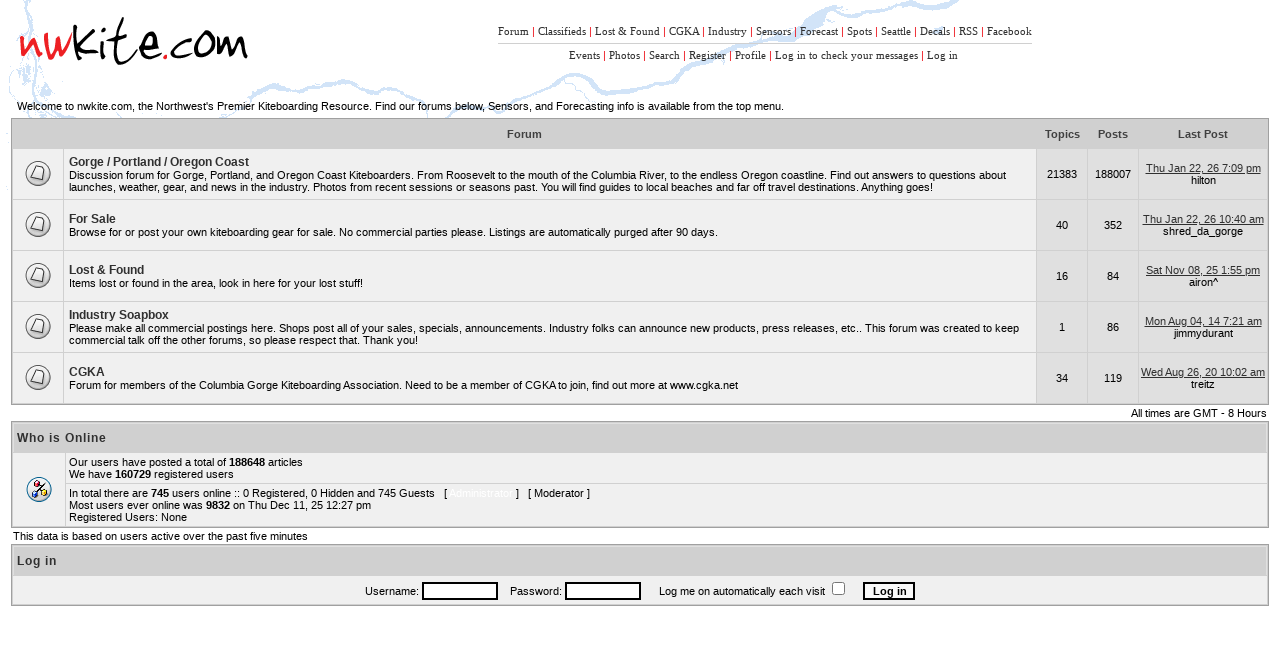

--- FILE ---
content_type: text/html; charset=UTF-8
request_url: http://www.nwkite.com/forums/?sid=75ee03dca6cc42a2fad2e35cc1d410c2
body_size: 5832
content:
<!DOCTYPE HTML PUBLIC "-//W3C//DTD HTML 4.01 Transitional//EN">
<html dir="ltr">
<head>
<meta http-equiv="Content-Type" content="text/html; charset=iso-8859-1">
<meta http-equiv="Content-Style-Type" content="text/css">
<link rel="shortcut icon" href="/favicon.ico" />
<link rel="alternate" type="application/rss+xml" title="RSS Feed" href="http://feeds.feedburner.com/nwkite">

<link rel="top" href="./index.php?sid=0405556008fccc6803abae90b67c9119" title="Northwest Kiteboarding" />
<link rel="search" href="./search.php?sid=0405556008fccc6803abae90b67c9119" title="Search" />
<link rel="help" href="./faq.php?sid=0405556008fccc6803abae90b67c9119" title="FAQ" />
<link rel="author" href="./memberlist.php?sid=0405556008fccc6803abae90b67c9119" title="Memberlist" />

<title>nwkite.com - Northwest Kiteboarding Forums</title>
<!-- link rel="stylesheet" href="templates/subSilver/subSilver.css" type="text/css" -->
<style type="text/css">
<!--
/* General page style. The scroll bar colours only visible in IE5.5+ */
img { max-width: 1024px; }

body {
	background-color: #FFFFFF;
	scrollbar-face-color: #E0E0E0;
	scrollbar-highlight-color: #FFFFFF;
	scrollbar-shadow-color: #E0E0E0;
	scrollbar-3dlight-color: #D0D0D0;
	scrollbar-arrow-color:  #303030;
	scrollbar-track-color: #F0F0F0;
	scrollbar-darkshadow-color: #FFFFFF;

	margin: 1px;

	background-image: url(/images/river_full.gif);
	background-repeat: no-repeat;
	background-position: 0px -60px;
	background-attachment: attached;

}

/* General font families for common tags */
font,th,td,p { font-family: Verdana, Arial, Helvetica, sans-serif }
a:link,a:active,a:visited { color : #303030; }
a:hover		{ text-decoration: underline; color : #ED1C24; }
hr	{ height: 0px; border: solid #D0D0D0 0px; border-top-width: 1px;}

/* This is the border line & background colour round the entire page */
/* .bodyline	{ background-color: #FFFFFF; border: 1px #FFFFFF solid; } */

/* This is the outline round the main forum tables */
.forumline	{ background-color: #D0D0D0 ; border: 1px #A0A0A0 solid; }

/* Main table cell colours and backgrounds */

td.row1	{ background-color: #F0F0F0; }
td.row2	{ background-color: #E0E0E0; }
td.row3	{ background-color: #D0D0D0; }

/*
  This is for the table cell above the Topics, Post & Last posts on the index.php page
  By default this is the fading out gradiated silver background.
  However, you could replace this with a bitmap specific for each forum
*/
td.rowpic {
		background-color: #FFFFFF;
		background-image: url(templates/subSilver/images/);
		background-repeat: repeat-y;
}

/* Header cells - the blue and silver gradient backgrounds */
th	{
	color: #FFFFFF; font-size: 11px; font-weight : bold;
	background-color: #303030; height: 25px;
	background-image: url(templates/subSilver/images/);
}

td.cat,td.catHead,td.catSides,td.catLeft,td.catRight,td.catBottom {
			background-image: url(templates/subSilver/images/);
			background-color: #D0D0D0; border: #E0E0E0; border-style: solid; height: 28px;
}

/*
  Setting additional nice inner borders for the main table cells.
  The names indicate which sides the border will be on.
  Don't worry if you don't understand this, just ignore it :-)
*/
td.cat,td.catHead,td.catBottom {
	height: 29px;
	border-width: 0px 0px 0px 0px;
}
th.thHead,th.thSides,th.thTop,th.thLeft,th.thRight,th.thBottom,th.thCornerL,th.thCornerR {
	font-weight: bold; border: #FFFFFF; border-style: solid; height: 28px;
}
td.row3Right,td.spaceRow {
	background-color: #D0D0D0; border: #E0E0E0; border-style: solid;
}

th.thHead,td.catHead { font-size: 12px; border-width: 1px 1px 0px 1px; }
th.thSides,td.catSides,td.spaceRow	 { border-width: 0px 1px 0px 1px; }
th.thRight,td.catRight,td.row3Right	 { border-width: 0px 1px 0px 0px; }
th.thLeft,td.catLeft	  { border-width: 0px 0px 0px 1px; }
th.thBottom,td.catBottom  { border-width: 0px 1px 1px 1px; }
th.thTop,th.thCornerL,th.thCornerR { border-width: 0px 0px 0px 0px; background-color: #d0d0d0; padding:0px; margin:0px; color: #404040; }
/*
th.thCornerL { border-width: 1px 0px 0px 1px; }
th.thCornerR { border-width: 1px 1px 0px 0px; }
*/

/* The largest text used in the index page title and toptic title etc. */
.maintitle	{
	font-weight: bold; font-size: 22px; font-family: "Trebuchet MS",Verdana, Arial, Helvetica, sans-serif;
	text-decoration: none; line-height : 120%; color : #000000;
	margin-right: 8px;
}

/* General text */
.gen { font-size : 12px; }
.genmed { font-size : 11px; }
.gensmall { font-size : 11px; }
.gen,.genmed,.gensmall { color : #000000; }
a.gen,a.genmed,a.gensmall { color: #303030; text-decoration: none; }
a.gen:hover,a.genmed:hover,a.gensmall:hover	{ color: #ED1C24; text-decoration: underline; }

/* The register, login, search etc links at the top of the page */
.mainmenu		{ font-family: Verdana; font-size : 11px; color : #000000 }
a.mainmenu		{ text-decoration: none; color : #303030;  }
a.mainmenu:hover{ text-decoration: underline; color : #ED1C24; }

/* Forum category titles */
.cattitle		{ font-weight: bold; font-size: 12px ; letter-spacing: 1px; color : #303030}
a.cattitle		{ text-decoration: none; color : #303030; }
a.cattitle:hover{ text-decoration: underline; }

/* Forum title: Text and link to the forums used in: index.php */
.forumlink		{ font-weight: normal; font-size: 12px; color : #303030; }
a.forumlink 	{ text-decoration: none; color : #303030; }
a.forumlink:hover{ text-decoration: underline; color : #ED1C24; }

/* Used for the navigation text, (Page 1,2,3 etc) and the navigation bar when in a forum */
.nav			{ font-weight: bold; font-size: 11px; color : #000000;}
a.nav			{ text-decoration: none; color : #303030; }
a.nav:hover		{ text-decoration: underline; }

/* titles for the topics: could specify viewed link colour too */
.topictitle,h1,h2	{ font-weight: bold; font-size: 11px; color : #000000; }
a.topictitle { display: block; }
a.topictitle:link   { text-decoration: none; color : #303030; }
a.topictitle:visited { text-decoration: none; color : #303030; }
a.topictitle:hover	{ text-decoration: underline; color : #ED1C24; }

/* Name of poster in viewmsg.php and viewtopic.php and other places */
.name			{ font-size : 11px; color : #000000;}

/* Location, number of posts, post date etc */
.postdetails		{ font-size : 11px; color : #000000; }

/* The content of the posts (body of text) */
.postbody { font-size : 12px; line-height: 18px; max-width: 700px; display: block; }
a.postlink:link	{ text-decoration: underline; color : #303030 }
a.postlink:visited { text-decoration: underline; color : #808080; }
a.postlink:hover { text-decoration: underline; color : #ED1C24}

/* Quote & Code blocks */
.code {
	font-family: Courier, 'Courier New', sans-serif; font-size: 11px; color: #000000;
	background-color: #FAFAFA; border: #D0D0D0; border-style: solid;
	border-left-width: 1px; border-top-width: 1px; border-right-width: 1px; border-bottom-width: 1px
}

.quote {
	font-family: Verdana, Arial, Helvetica, sans-serif; font-size: 11px; color: #444444; line-height: 125%;
	background-color: #FAFAFA; border: #D0D0D0; border-style: solid;
	border-left-width: 1px; border-top-width: 1px; border-right-width: 1px; border-bottom-width: 1px;
	max-width: 700px; display: block;
}

/* Copyright and bottom info */
.copyright		{ font-size: 11px; font-family: Verdana, Arial, Helvetica, sans-serif; color: #444444; letter-spacing: -1px;}
a.copyright		{ color: #444444; text-decoration: none;}
a.copyright:hover { color: #000000; text-decoration: underline;}

/* Form elements */
input,textarea, select {
	color : #000000;
	font: normal 11px Verdana, Arial, Helvetica, sans-serif;
	border-color : #000000;
}

/* The text input fields background colour */
input.post, textarea.post, select {
	background-color : #FFFFFF;
}

input { text-indent : 2px; }

/* The buttons used for bbCode styling in message post */
input.button {
	background-color : #F0F0F0;
	color : #000000;
	font-size: 11px; font-family: Verdana, Arial, Helvetica, sans-serif;
}

/* The main submit button option */
input.mainoption {
	background-color : #FAFAFA;
	font-weight : bold;
}

/* None-bold submit button */
input.liteoption {
	background-color : #FAFAFA;
	font-weight : normal;
}

/* This is the line in the posting page which shows the rollover
  help line. This is actually a text box, but if set to be the same
  colour as the background no one will know ;)
*/
.helpline { background-color: #E0E0E0; border-style: none; }

/* Import the fancy styles for IE only (NS4.x doesn't use the @import function) */
@import url("templates/subSilver/formIE.css");

hr.div { color: 990000; }
-->
</style>
</head>
<body bgcolor="#FFFFFF" text="#000000" link="#303030" vlink="#808080">

<script src="http://www.google-analytics.com/urchin.js" type="text/javascript">
</script>
<script type="text/javascript">
_uacct = "UA-104467-1";
urchinTracker();
</script>

<a name="top"></a>

<table width="100%" cellspacing="0" cellpadding="10" border="0" align="center">
	<tr>
		<td class="bodyline"><table width="100%" cellspacing="0" cellpadding="0" border="0">
			<tr>
				<td align="center"><a href="/forums/?sid=0405556008fccc6803abae90b67c9119"><img src="/images/nwkite_small.gif" border="0" alt="Northwest Kiteboarding" vspace="1" height="63" width="250" /></a></td>
				<td align="center" width="100%" valign="middle"><!-- <span class="maintitle">nwkite.com</span><br /><span class="gen">Pacific Northwest Kiteboarding<br />&nbsp; </span> -->
				<table cellspacing="0" cellpadding="2" border="0">
					<tr>
						<td align="center" valign="top" nowrap="nowrap"><span class="mainmenu">
<a href="/forums/f-1.html" class="mainmenu">Forum</a>
<font color="ED1C24">|</font> <a href="/forums/f-2.html" class="mainmenu">Classifieds</a>
<font color="ED1C24">|</font> <a href="/forums/f-6.html" class="mainmenu">Lost & Found</a>
<font color="ED1C24">|</font> <a href="/forums/f-5.html" class="mainmenu">CGKA</a>
<font color="ED1C24">|</font> <a href="/forums/f-3.html" class="mainmenu">Industry</a>
<font color="ED1C24">|</font> <a href="http://nwwind.net/wind.php?st=OR" class="mainmenu">Sensors</a> <font color="ED1C24">|</font> <a href="/forecast/" class="mainmenu">Forecast</a> <font color="ED1C24">|</font> <a href="/guides/" class="mainmenu">Spots</a>
<font color="ED1C24">|</font> <a href="http://pskite.org" class="mainmenu">Seattle</a>
<font color="ED1C24">|</font> <a href="http://www.nwkite.com/forums/t-261.html" class="mainmenu">Decals</a>
<font color="ED1C24">|</font> <a href="http://feeds.feedburner.com/nwkite" class="mainmenu">RSS</a>
<font color="ED1C24">|</font> <a href="http://www.facebook.com/pages/nwkitecom/53865497145" class="mainmenu">Facebook</a>
<br>
						<hr size=1>
						<a href="/calendar" class="mainmenu">Events</a>  <font color="ED1C24">|</font>  <a href="http://www.flickr.com/groups/nwkite/pool/" class="mainmenu" target="_blank">Photos</a> <font color="ED1C24">|</font> <span class="mainmenu"><a href="search.php?sid=0405556008fccc6803abae90b67c9119" class="mainmenu">Search</a> <!--- &nbsp; &nbsp;<a href="groupcp.php?sid=0405556008fccc6803abae90b67c9119" class="mainmenu"><!img src="templates/subSilver/images/icon_mini_groups.gif" width="12" height="13" border="0" alt="Usergroups" hspace="3" />Usergroups</a>&nbsp; --->
						<font color="ED1C24">|</font> <a href="profile.php?mode=register&amp;sid=0405556008fccc6803abae90b67c9119" class="mainmenu"><!img src="templates/subSilver/images/icon_mini_register.gif" width="12" height="13" border="0" alt="Register" hspace="3" />Register</a></span>
						<!--- </td>
					</tr>
					<tr>
						<td height="25" align="center" valign="top" nowrap="nowrap"> ---> <span class="mainmenu"><font color="ED1C24">|</font> <a href="profile.php?mode=editprofile&amp;sid=0405556008fccc6803abae90b67c9119" class="mainmenu"><!img src="templates/subSilver/images/icon_mini_profile.gif" width="12" height="13" border="0" alt="Profile" hspace="3" />Profile</a> <font color="ED1C24">|</font> <a href="privmsg.php?folder=inbox&amp;sid=0405556008fccc6803abae90b67c9119" class="mainmenu"><!img src="templates/subSilver/images/icon_mini_message.gif" width="12" height="13" border="0" alt="Log in to check your messages" hspace="3" />Log in to check your messages</a> <font color="ED1C24">|</font> <a href="login.php?sid=0405556008fccc6803abae90b67c9119" class="mainmenu"><!img src="templates/subSilver/images/icon_mini_login.gif" width="12" height="13" border="0" alt="Log in" hspace="3" />Log in</a>&nbsp;</span></span></td>
					</tr>
				</table></td>
			</tr>
		</table>
		<br />

<table width="100%" cellspacing="0" cellpadding="2" border="0" align="center">
  <tr>
	<td align="left" valign="bottom"><span class="gensmall">
	<div style="padding:4px;">Welcome to nwkite.com, the Northwest's Premier Kiteboarding Resource. Find our forums below, Sensors, and Forecasting info is available from the top menu.</div>
	</td>
	<td align="right" valign="bottom" class="gensmall">
	</td>
  </tr>
</table>

<table width="100%" cellpadding="2" cellspacing="1" border="0" class="forumline" style="background-color:#D0D0D0;">
<tr>
	<th colspan="2" class="thCornerL" height="25" nowrap="nowrap">&nbsp;Forum&nbsp;</th>
	<th width="50" class="thTop" nowrap="nowrap">&nbsp;Topics&nbsp;</th>
	<th width="50" class="thTop" nowrap="nowrap">&nbsp;Posts&nbsp;</th>
	<th class="thCornerR" nowrap="nowrap">&nbsp;Last Post&nbsp;</th>
  </tr>
  <tr>
	<td class="row1" align="center" valign="middle" height="50"><img src="templates/subSilver/images/folder_big.gif" width="46" height="25" alt="No new posts" title="No new posts" /></td>
	<td class="row1" width="100%" height="50" style="padding:5px;"><span class="forumlink"> <a href="f-1.html&amp;sid=0405556008fccc6803abae90b67c9119" class="forumlink" style="font-weight:bold;">Gorge / Portland / Oregon Coast</a><br />
	  </span> <span class="genmed">Discussion forum for Gorge, Portland, and Oregon Coast Kiteboarders. From Roosevelt to the mouth of the Columbia River, to the endless Oregon coastline. Find out answers to questions about launches, weather, gear, and news in the industry. Photos from recent sessions or seasons past. You will find guides to local beaches and far off travel destinations. Anything goes!<br />
	  </span><!-- <span class="gensmall">Moderators <a href="profile.php?mode=viewprofile&amp;u=2&amp;sid=0405556008fccc6803abae90b67c9119">pkh</a>, <a href="profile.php?mode=viewprofile&amp;u=9&amp;sid=0405556008fccc6803abae90b67c9119">Wind Slither</a>, <a href="profile.php?mode=viewprofile&amp;u=10&amp;sid=0405556008fccc6803abae90b67c9119">Onad</a>, <a href="profile.php?mode=viewprofile&amp;u=13&amp;sid=0405556008fccc6803abae90b67c9119">NateDogg</a>, <a href="profile.php?mode=viewprofile&amp;u=29&amp;sid=0405556008fccc6803abae90b67c9119">Rollo Tomasi</a>, <a href="profile.php?mode=viewprofile&amp;u=31&amp;sid=0405556008fccc6803abae90b67c9119">Bettyboarder</a>, <a href="profile.php?mode=viewprofile&amp;u=78&amp;sid=0405556008fccc6803abae90b67c9119">Nak</a></span> --></td>
	<td class="row2" align="center" valign="middle" height="50"><span class="gensmall">21383</span></td>
	<td class="row2" align="center" valign="middle" height="50"><span class="gensmall">188007</span></td>
	<td class="row2" align="center" valign="middle" height="50" nowrap="nowrap"> <span class="gensmall"><a href="post-261227.html&amp;sid=0405556008fccc6803abae90b67c9119#261227">Thu Jan 22, 26 7:09 pm</a><br>hilton</span></td>
  </tr>
  <tr>
	<td class="row1" align="center" valign="middle" height="50"><img src="templates/subSilver/images/folder_big.gif" width="46" height="25" alt="No new posts" title="No new posts" /></td>
	<td class="row1" width="100%" height="50" style="padding:5px;"><span class="forumlink"> <a href="f-2.html&amp;sid=0405556008fccc6803abae90b67c9119" class="forumlink" style="font-weight:bold;">For Sale</a><br />
	  </span> <span class="genmed">Browse for or post your own kiteboarding gear for sale. No commercial parties please. Listings are automatically purged after 90 days.<br />
	  </span><!-- <span class="gensmall">Moderators <a href="profile.php?mode=viewprofile&amp;u=2&amp;sid=0405556008fccc6803abae90b67c9119">pkh</a>, <a href="profile.php?mode=viewprofile&amp;u=9&amp;sid=0405556008fccc6803abae90b67c9119">Wind Slither</a>, <a href="profile.php?mode=viewprofile&amp;u=10&amp;sid=0405556008fccc6803abae90b67c9119">Onad</a>, <a href="profile.php?mode=viewprofile&amp;u=13&amp;sid=0405556008fccc6803abae90b67c9119">NateDogg</a>, <a href="profile.php?mode=viewprofile&amp;u=29&amp;sid=0405556008fccc6803abae90b67c9119">Rollo Tomasi</a>, <a href="profile.php?mode=viewprofile&amp;u=31&amp;sid=0405556008fccc6803abae90b67c9119">Bettyboarder</a>, <a href="profile.php?mode=viewprofile&amp;u=78&amp;sid=0405556008fccc6803abae90b67c9119">Nak</a></span> --></td>
	<td class="row2" align="center" valign="middle" height="50"><span class="gensmall">40</span></td>
	<td class="row2" align="center" valign="middle" height="50"><span class="gensmall">352</span></td>
	<td class="row2" align="center" valign="middle" height="50" nowrap="nowrap"> <span class="gensmall"><a href="post-261226.html&amp;sid=0405556008fccc6803abae90b67c9119#261226">Thu Jan 22, 26 10:40 am</a><br>shred_da_gorge</span></td>
  </tr>
  <tr>
	<td class="row1" align="center" valign="middle" height="50"><img src="templates/subSilver/images/folder_big.gif" width="46" height="25" alt="No new posts" title="No new posts" /></td>
	<td class="row1" width="100%" height="50" style="padding:5px;"><span class="forumlink"> <a href="f-6.html&amp;sid=0405556008fccc6803abae90b67c9119" class="forumlink" style="font-weight:bold;">Lost & Found</a><br />
	  </span> <span class="genmed">Items lost or found in the area, look in here for your lost stuff!<br />
	  </span><!-- <span class="gensmall">Moderator <a href="profile.php?mode=viewprofile&amp;u=78&amp;sid=0405556008fccc6803abae90b67c9119">Nak</a></span> --></td>
	<td class="row2" align="center" valign="middle" height="50"><span class="gensmall">16</span></td>
	<td class="row2" align="center" valign="middle" height="50"><span class="gensmall">84</span></td>
	<td class="row2" align="center" valign="middle" height="50" nowrap="nowrap"> <span class="gensmall"><a href="post-261145.html&amp;sid=0405556008fccc6803abae90b67c9119#261145">Sat Nov 08, 25 1:55 pm</a><br>airon^</span></td>
  </tr>
  <tr>
	<td class="row1" align="center" valign="middle" height="50"><img src="templates/subSilver/images/folder_big.gif" width="46" height="25" alt="No new posts" title="No new posts" /></td>
	<td class="row1" width="100%" height="50" style="padding:5px;"><span class="forumlink"> <a href="f-3.html&amp;sid=0405556008fccc6803abae90b67c9119" class="forumlink" style="font-weight:bold;">Industry Soapbox</a><br />
	  </span> <span class="genmed">Please make all commercial postings here. Shops post all of your sales, specials, announcements. Industry folks can announce new products, press releases, etc.. This forum was created to keep commercial talk off the other forums, so please respect that. Thank you!<br />
	  </span><!-- <span class="gensmall">Moderators <a href="profile.php?mode=viewprofile&amp;u=10&amp;sid=0405556008fccc6803abae90b67c9119">Onad</a>, <a href="profile.php?mode=viewprofile&amp;u=13&amp;sid=0405556008fccc6803abae90b67c9119">NateDogg</a>, <a href="profile.php?mode=viewprofile&amp;u=29&amp;sid=0405556008fccc6803abae90b67c9119">Rollo Tomasi</a>, <a href="profile.php?mode=viewprofile&amp;u=78&amp;sid=0405556008fccc6803abae90b67c9119">Nak</a></span> --></td>
	<td class="row2" align="center" valign="middle" height="50"><span class="gensmall">1</span></td>
	<td class="row2" align="center" valign="middle" height="50"><span class="gensmall">86</span></td>
	<td class="row2" align="center" valign="middle" height="50" nowrap="nowrap"> <span class="gensmall"><a href="post-195549.html&amp;sid=0405556008fccc6803abae90b67c9119#195549">Mon Aug 04, 14 7:21 am</a><br>jimmydurant</span></td>
  </tr>
  <tr>
	<td class="row1" align="center" valign="middle" height="50"><img src="templates/subSilver/images/folder_big.gif" width="46" height="25" alt="No new posts" title="No new posts" /></td>
	<td class="row1" width="100%" height="50" style="padding:5px;"><span class="forumlink"> <a href="f-5.html&amp;sid=0405556008fccc6803abae90b67c9119" class="forumlink" style="font-weight:bold;">CGKA</a><br />
	  </span> <span class="genmed">Forum for members of the Columbia Gorge Kiteboarding Association. Need to be a member of CGKA to join, find out more at www.cgka.net<br />
	  </span><!-- <span class="gensmall">Moderators <a href="profile.php?mode=viewprofile&amp;u=21&amp;sid=0405556008fccc6803abae90b67c9119">Rico</a>, <a href="profile.php?mode=viewprofile&amp;u=23&amp;sid=0405556008fccc6803abae90b67c9119">blancoh2o</a>, <a href="profile.php?mode=viewprofile&amp;u=78&amp;sid=0405556008fccc6803abae90b67c9119">Nak</a>, <a href="profile.php?mode=viewprofile&amp;u=94&amp;sid=0405556008fccc6803abae90b67c9119">tonia</a>, <a href="profile.php?mode=viewprofile&amp;u=103&amp;sid=0405556008fccc6803abae90b67c9119">forrest</a>, <a href="profile.php?mode=viewprofile&amp;u=316&amp;sid=0405556008fccc6803abae90b67c9119">boredbrain</a>, <a href="profile.php?mode=viewprofile&amp;u=508&amp;sid=0405556008fccc6803abae90b67c9119">Pepi</a>, <a href="profile.php?mode=viewprofile&amp;u=969&amp;sid=0405556008fccc6803abae90b67c9119">Garret</a>, <a href="profile.php?mode=viewprofile&amp;u=1535&amp;sid=0405556008fccc6803abae90b67c9119">sleestack</a>, <a href="profile.php?mode=viewprofile&amp;u=2603&amp;sid=0405556008fccc6803abae90b67c9119">lloyd</a></span> --></td>
	<td class="row2" align="center" valign="middle" height="50"><span class="gensmall">34</span></td>
	<td class="row2" align="center" valign="middle" height="50"><span class="gensmall">119</span></td>
	<td class="row2" align="center" valign="middle" height="50" nowrap="nowrap"> <span class="gensmall"><a href="post-244767.html&amp;sid=0405556008fccc6803abae90b67c9119#244767">Wed Aug 26, 20 10:02 am</a><br>treitz</span></td>
  </tr>
</table>

<table width="100%" cellspacing="0" border="0" align="center" cellpadding="2">
  <tr>
 	<td align="left">
 	</td>
	<td align="right"><span class="gensmall">All times are GMT - 8 Hours</span></td>
  </tr>
</table>

<table width="100%" cellpadding="3" cellspacing="1" border="0" class="forumline">
  <tr>
	<td class="catHead" colspan="2" height="28"><span class="cattitle"><a href="viewonline.php?sid=0405556008fccc6803abae90b67c9119" class="cattitle">Who is Online</a></span></td>
  </tr>
  <tr>
	<td class="row1" align="center" valign="middle" rowspan="2"><img src="templates/subSilver/images/whosonline.gif" alt="Who is Online" /></td>
	<td class="row1" align="left" width="100%"><span class="gensmall">Our users have posted a total of <b>188648</b> articles<br />We have <b>160729</b> registered users</span>
	</td>
  </tr>
  <tr>
	<td class="row1" align="left"><span class="gensmall">In total there are <b>745</b> users online :: 0 Registered, 0 Hidden and 745 Guests &nbsp; [ <span style="color:#FFFFFF">Administrator</span> ] &nbsp; [ <span style="color:#000000">Moderator</span> ]<br />Most users ever online was <b>9832</b> on Thu Dec 11, 25 12:27 pm<br />Registered Users: None</span></td>
  </tr>
</table>

<table width="100%" cellpadding="1" cellspacing="1" border="0">
<tr>
	<td align="left" valign="top"><span class="gensmall">This data is based on users active over the past five minutes</span></td>
</tr>
</table>

<form method="post" action="login.php?sid=0405556008fccc6803abae90b67c9119">
  <table width="100%" cellpadding="3" cellspacing="1" border="0" class="forumline">
	<tr>
	  <td class="catHead" height="28"><a name="login"></a><span class="cattitle">Log in</span></td>
	</tr>
	<tr>
	  <td class="row1" align="center" valign="middle" height="28"><span class="gensmall">Username:
		<input class="post" type="text" name="username" size="10" />
		&nbsp;&nbsp;&nbsp;Password:
		<input class="post" type="password" name="password" size="10" maxlength="32" />
		&nbsp;&nbsp; &nbsp;&nbsp;Log me on automatically each visit
		<input class="text" type="checkbox" name="autologin" />
		&nbsp;&nbsp;&nbsp;
		<input type="submit" class="mainoption" name="login" value="Log in" />
		</span> </td>
	</tr>
  </table>
</form>

<!---
<br clear="all" />

<table cellspacing="3" border="0" align="center" cellpadding="0">
  <tr>
	<td width="20" align="center"><img src="templates/subSilver/images/folder_new_big.gif" alt="New posts"/></td>
	<td><span class="gensmall">New posts</span></td>
	<td>&nbsp;&nbsp;</td>
	<td width="20" align="center"><img src="templates/subSilver/images/folder_big.gif" alt="No new posts" /></td>
	<td><span class="gensmall">No new posts</span></td>
	<td>&nbsp;&nbsp;</td>
	<td width="20" align="center"><img src="templates/subSilver/images/folder_locked_big.gif" alt="Forum is locked" /></td>
	<td><span class="gensmall">Forum is locked</span></td>
  </tr>
</table>
--->

<div align="center"><span class="copyright"><br /><br /></span></div>
		</td>
	</tr>
</table>
</body>
</html>

